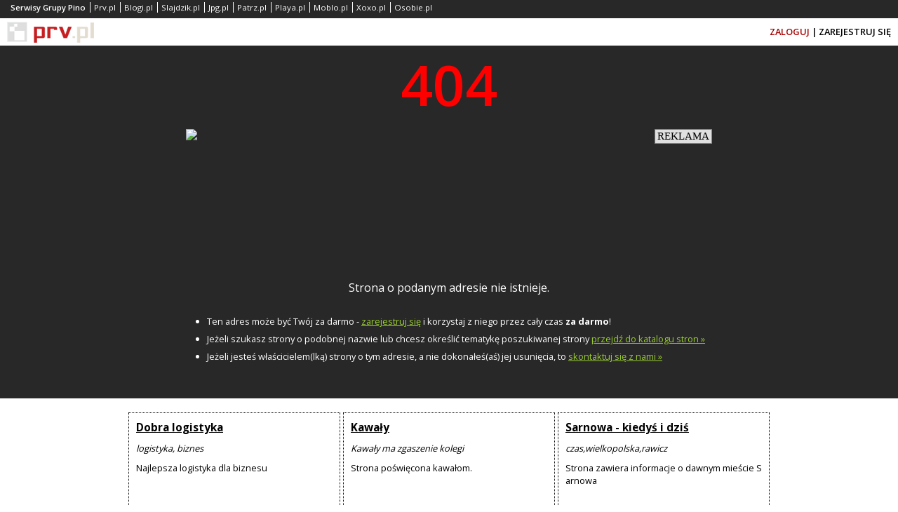

--- FILE ---
content_type: text/html; charset=UTF-8
request_url: http://mortimech.xlx.pl/posting.php?mode=quote&p=94093&sid=075b955d82092f31969558f7d6cd633a
body_size: 4137
content:
<!DOCTYPE html>
<html>
    <head>
        <meta charset="utf-8">
        <title>404 - podany adres nie jest poprawny.</title>
        <link rel="icon" type="image/x-icon" href="/static/icons/error/favicon.ico"/>
        <meta name="viewport" content="width=device-width"/> 
        <meta name="description" content="Strona o podanym adresie nie istnieje."/>
        <meta name="keywords" content="darmowy hosting, najtańsze domeny"/>    
        <style type="text/css">
            html, body { height: 100%; }
            * { margin: 0px;  }
            body { font-family: tahoma;font-family: 'Open Sans', sans-serif; }
            .float-left { float: left; }
            .float-right { float: right; }
            .inline-block { display: inline-block; vertical-align: top;}
            .padding-10-0 { padding: 10px 0px;}
            .overflow-hidden { overflow: hidden;}
            .center { text-align: center;}
            .color-red {color: #a80000 !important;}
            .color-white { color: white;}
            .color-black { color: black;}
            .clear { clear: both;}
            .logo-prv { background: url('/static/img/logo_white.png') 0px 0px; width: 124px; height: 30px; display: inline-block; }
            .bar-dark { background-color: #282828; color: white; }
            .bar-light { background-color: white; }
            a { color: inherit;}
            #container { min-height: 100%; margin-bottom: -150px}
            #footer,#helper { height: 150px; }
            #header  .bar-dark { padding-top: 6px; padding: 0px 10px;}
            #header  .bar-light { padding: 0px 10px; clear:both; }
            #header .logo-prv { margin-top: 5px;}
            #header .facebook { margin: 10px 20px 5px 20px; display: inline-block; height: 20px; overflow: hidden; max-width: 120px;}
            #header .login {display: inline-block; margin-top: 10px; margin-bottom: 10px;}
            #header { text-decoration: none; font-size: 0.8em; font-weight: 600; }
            #header .services { padding: 0px;padding-bottom: 5px; }
            #header .services li { list-style-type: none; display: inline-block; border-left: 1px solid; padding: 0px 0px 0px 5px; margin: 3px 3px 3px 0px; font-size: 0.9em;font-weight: 400;}
            #header .services li:first-child { border-left: 0px; font-weight: 600;}
            #header .services a { text-decoration: none;}
            #page { text-align: center; clear: both;}
            #page .rectangle iframe { width: 100%; max-width: 320px;height: 200px; border: 0px; border-spacing: 0px; overflow: hidden;}
            #page .header { font-size: 5em; color: red; font-weight: 600;}
            #page .description { max-width: 750px; text-align: left; margin: 15px auto; font-size: 0.8em; }
            #page .description li { margin-left: 30px; line-height: 25px; padding: 0px 10px 0px 0px;}
            #page .description a,#footer a { color: yellowgreen;}
            .promo {color: black;padding: 10px 10px 10px 10px;margin-left: auto;margin-right: auto;}
            .promo .box {border: 1px dotted; width: 280px; display: inline-block; vertical-align: top; font-size: 0.8em; padding: 10px; text-align: left; margin-bottom: 10px;word-break: break-all;min-height: 150px;}
            .promo .box i {display: block; padding: 10px 0px;}
            .promo .box h2 {font-size: 1.2em;}
            #footer { padding: 0px 10px; font-weight: 600; font-size: 0.8em;}
            #footer ul { display: inline-block; padding: 0px 0px 10px 0px; width: 49%; vertical-align: top; text-align: center;}
            #footer li { margin-left: 33%; text-align: left;}
            #footer .left { width: 33%; float: left; text-align: center; padding-top: 10px;}
            #footer .right { width: 66%; float: right; padding-top: 10px;}
            @media all and (max-width: 639px) {
                #footer { font-size: 0.75em;}
                #footer .left,#footer .right { float: none; width: 100%; display: block;}
            }
        </style>
        <link href="https://fonts.googleapis.com/css?family=Open+Sans:400,600,700&display=swap" rel="stylesheet">
        <script type="text/javascript" src="https://stats.grupapino.pl/stats.php?url=mortimech.xlx.pl&t=e4&file=stats.js"></script>
        <script type="text/javascript">

        (function (i, s, o, g, r, a, m) {
                i['GoogleAnalyticsObject'] = r;
                i[r] = i[r] || function () {
                    (i[r].q = i[r].q || []).push(arguments)
                }, i[r].l = 1 * new Date();
                a = s.createElement(o), m = s.getElementsByTagName(o)[0];
                a.async = 1; a.src = g;m.parentNode.insertBefore(a, m)
            })(window, document, 'script', 'https://www.google-analytics.com/analytics.js', 'ga');
            ga('create', 'UA-480911-15', 'auto'); 
            ga('send', 'pageview');
        
        </script>
            </head>
    <body>
        <div id="fb-root"></div>
        <script async defer crossorigin="anonymous" src="https://connect.facebook.net/pl_PL/sdk.js#xfbml=1&version=v15.0&appId=538029046403871&autoLogAppEvents=1" nonce="E3mcciEV"></script>
        <div id="container">
            <div id="header">
                <div class="bar-dark">
                    <ul class="services">
                        <li>Serwisy Grupy Pino</li>
                                                    <li><a href="https://www.prv.pl" title="Darmowy hosting www php, najtańsze domeny">Prv.pl</a></li>
                                                    <li><a href="https://www.blogi.pl" title="Darmowe blogi">Blogi.pl</a></li>
                                                    <li><a href="https://slajdzik.pl" title="Pokaz zdjęć, prezentacje multimedialne">Slajdzik.pl</a></li>
                                                    <li><a href="https://www.jpg.pl" title="Darmowe galerie zdjęć">Jpg.pl</a></li>
                                                    <li><a href="https://patrz.pl" title="Filmy, muzyka, zdjęcia">Patrz.pl</a></li>
                                                    <li><a href="http://playa.pl" title="Gry, opisy, recenzje">Playa.pl</a></li>
                                                    <li><a href="http://moblo.pl" title="Dziel się chwilą - Twój portal społecznościowy Moblo.pl">Moblo.pl</a></li>
                                                    <li><a href="http://xoxo.pl" title="Podziel się czymś ciekawym lub śmiesznym">Xoxo.pl</a></li>
                                                    <li><a href="http://osobie.pl" title="Powiedz innym o sobie">Osobie.pl</a></li>
                                            </ul>
                </div>
                <div class="bar-light">
                    <div class="float-left">
                        <a href="https://www.prv.pl" title="darmowy hosting, najtańsze domeny">
                            <span class="logo-prv">

                            </span>
                        </a>
                    </div>
                    <div class="float-left">
                        <div class="facebook">
                            <div class="fb-like" data-href="https://www.facebook.com/prvpl" data-width="" data-layout="button_count" data-action="like" data-size="small" data-share="false"></div>
                        </div>
                    </div>
                    <div class="float-right">
                        <a href="https://openid.pino.pl/app/konto-logowanie/site,prv" rel="nofollow"><span class="login color-red">ZALOGUJ</span></a>&nbsp;|
                        <a href="https://openid.pino.pl/app/konto-rejestracja/site,prv" rel="nofollow"><span class="login">ZAREJESTRUJ SIĘ</span></a>
                    </div>
                </div>


            </div>
            <div id="page" class="bar-dark">
                <div class="header">
                    404
                </div>
                <div class="rectangle padding-10-0">
                                       <iframe style="max-width: 750px;" src="https://www.olsztyn.com.pl/banner.html" width="750" height="auto" frameborder="0" scrolling="no"></iframe>
                </div>
                <div class="info">
                    Strona o podanym adresie nie istnieje.
                </div>
                <ul class="description padding-10-0">
                    <li>Ten adres może być Twój za darmo - <a href="https://openid.pino.pl/app/konto-rejestracja/site,prv" rel="nofollow">zarejestruj się</a> i korzystaj z niego przez cały czas <b>za darmo</b>!</li>
                    <li>
                        Jeżeli szukasz strony o podobnej nazwie lub chcesz określić tematykę poszukiwanej strony <a href="https://www.prv.pl/katalog-stron/" title="Katalog stron">przejdź do katalogu stron &raquo;</a>
                    </li>
                    <li>Jeżeli jesteś właścicielem(lką) strony o tym adresie, a nie dokonałeś(aś) jej usunięcia, to <a href="#" data-href="https://www.prv.pl/kontakt/" rel="nofollow" class="fix-target">skontaktuj się z nami &raquo;</a>
                    </li>
                </ul>
                <br/>
                <div class="padding-10-0 overflow-hidden center bar-light">
                                            <div class="promo-title"></div>
                        <div class="promo">
                                                            <div class="box">
                                    <a href="http://dobralogistyka.prv.pl"><h2>Dobra logistyka</h2></a>
                                    <i>logistyka, biznes</i>
                                    Najlepsza logistyka dla biznesu                                </div>
                                                            <div class="box">
                                    <a href="https://dowcipyxxl.wex.pl"><h2>Kawały</h2></a>
                                    <i>Kawały ma zgaszenie kolegi</i>
                                    Strona poświęcona kawałom.                                </div>
                                                            <div class="box">
                                    <a href="https://sarnowa.wex.pl"><h2>Sarnowa - kiedyś i dziś</h2></a>
                                    <i>czas,wielkopolska,rawicz</i>
                                    Strona zawiera informacje o dawnym mieście Sarnowa                                </div>
                                                    </div>
                    
                    <div class="spolecznoscinet" id="spolecznosci-337"></div> 
                </div>
                <div id="helper" class="bar-light">

                </div>
            </div>
        </div>
        <div id="footer" class="bar-dark">
            <div class="left">
                Wszelkie prawa zastrzeżone &copy; 2014-2026 PRV.PL
            </div>
            <div class="right">
                <ul>
                    <li><a href="http://www.pino.pl/pages-pino/" rel="nofollow" target="_blank">O nas</a></li><li><a href="https://grupapino.blogi.pl/kategoria,prv.pl.html" target="_blank">Blog</a></li><li><a href="http://grupapino.pl/pages-polityka/" rel="nofollow" target="_blank">Polityka prywatności</a></li><li><a href="https://www.prv.pl/kontakt/" rel="nofollow">Kontakt</a></li>                </ul>
                <ul>
                    <li><a href="https://www.prv.pl/hosting/">Hosting</a></li><li><a href="https://www.prv.pl/domeny/">Domeny</a></li><li><a href="https://www.prv.pl/kreator-stron/">Kreator stron</a></li>                </ul>
            </div>
        </div>
        <script type="text/javascript">
            function fixTarget() {
                var targets = document.getElementsByClassName("fix-target");
                var i;
                for (i = 0; i < targets.length; i++) {
                    targets[i].setAttribute('href', targets[i].getAttribute('data-href'));
                }
            }
            setTimeout(fixTarget, 3000);
        </script>
        <script type="text/javascript">
            var _qasp = _qasp || [];
            _qasp.push('go');
            _qasp.push(['setPAID', 'sadprv']);
        </script> 
        <script type="text/javascript">
            (function (d, x, a) {
                var z = d.createElement(x);
                z.type = 'text/javascript';
                z.src = a;
                var s = d.getElementsByTagName(x)[0];
                s.parentNode.insertBefore(z, s);
            })(document, 'script', 'https://a.spolecznosci.net/core/897d0d3d52b55536eaecbc80b4be4119/main.js');
        </script>
    </body>
</html>